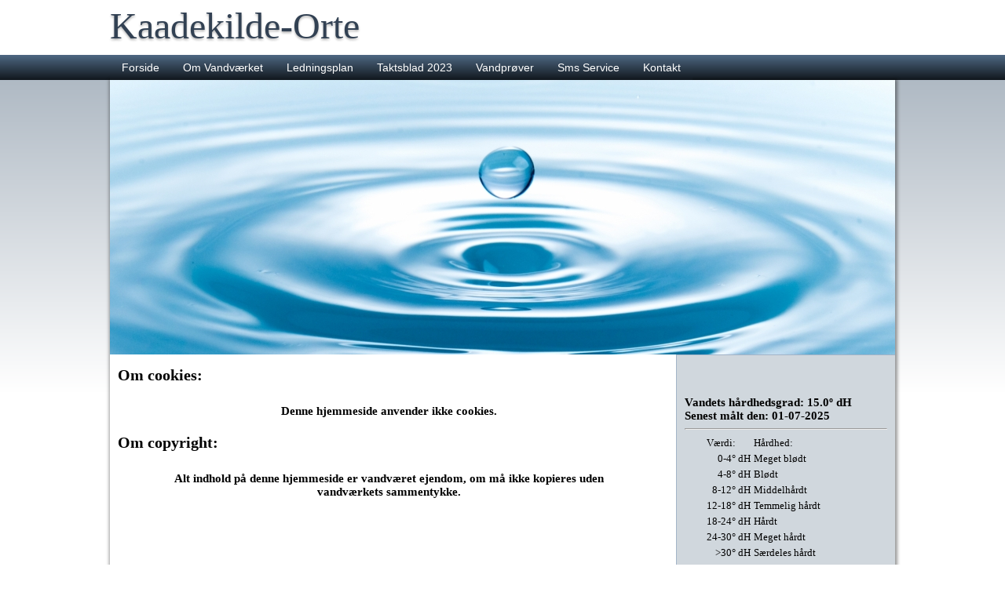

--- FILE ---
content_type: text/html; charset=iso-8859-1
request_url: https://ortevand.dk/Vandpr%C3%B8ver?Side=om_cookies
body_size: 2660
content:

<!DOCTYPE html>
<html dir="ltr" lang="da-DK">
<head>
    <title>Kaadekilde-Orte</title>
	<meta charset="ISO-8859-1">
	<meta name="Title" content="Kaadekilde-Orte" />
	<meta name="Description" content="Hjemmeside for Kådekilde-Orte Vandværk" />
	<meta name="Abstract" content="" />
	<meta name="Keywords" content="Kådekilde-Orte Vandværk, Vandværker i Assens
Ladegård mark 48
Orte vandværk
Kådekilde vandværk" />
	<meta name="revisit-after" content="3 days" />
	<meta name="copyright" content="MHV Development" />
	<meta name="rating" content="General" />
	<meta name="robots" content="index,follow,all" />
	<meta name="author" content="Aqualog ApS" />
	<meta name="google-site-verification" content="MslXaOSYmEDkWNmVPjN7nIWi12_yU1YJxyrSsEtlT-I" />

	<meta content="width=device-width, initial-scale=1.0, user-scalable=1, minimum-scale=1.0, maximum-scale=1.0" name="viewport" />
	<script src="https://ajax.googleapis.com/ajax/libs/jquery/3.1.1/jquery.min.js"></script>
    <script type="text/javascript" src="./layout/nr_3/js/responsive.js?v=6772"></script>


	<link href="./layout/nr_3//css/style_div.css?v=3291" rel="stylesheet" />
	<link href="./layout/nr_3//css/style_font.css?v=5578" rel="stylesheet" />
	<link href="./layout/nr_3//css/style_menu.css?v=8795" rel="stylesheet" />
	<link href="./layout/nr_3//css/style_input.css?v=8930" rel="stylesheet" />
</head>
<style>
div.aq_main {
	background-color: #ffffff;
}
div.aq_block {
	background-color: #D0D7DD;
}

</style>
<body>
	<div class="aq_top">
		<div class="aq_titel"  id="aq_titel">
			<div id="div_H1_Titel" style="width: max-content;"><h1 id="H1_Titel" class="aq_titel">Kaadekilde-Orte</h1></div>
		</div>
	</div>
	<div class="aq_menu_linje">
		<div id="aq_smart_menu" class="aq_smart_menu"><img onclick="changeMenu(13);" src="./layout/nr_3/images/smartmenu.png" style="height: 32px; cursor: pointer;"></div>
		<div class="aq_menu" id="aq_menu"><ul id="aq_ul_menu" class="aq_menu">
		<li>
		<a  href="/Forside">Forside</a>
				</li>
		<li>
		<a  href="/Om-Vandværket">Om Vandværket</a>
            <ul> 
		<li><a  href="./Om-Vandværket!Bestyrelsen">Bestyrelsen</a></li>
		<li><a  href="./Om-Vandværket!Regulativer">Regulativer</a></li>
		<li><a  href="./Om-Vandværket!Kildepladser">Kildepladser</a></li>
		<li><a  href="./Om-Vandværket!Vedtægter">Vedtægter</a></li>
</ul>				</li>
		<li>
		<a target="_blank"  href="https://m.kortviser.dk/?forcelogout=true&username=K_OrteForbruger">Ledningsplan</a>



				</li>
		<li>

		<a  href="Show_pdf?PDF_Side=/dokumenter/dok_218_3908.">Taktsblad 2023</a>



				</li>
		<li>
		<a  href="/Vandprøver">Vandprøver</a>
				</li>
		<li>
		<a  href="/Sms-Service">Sms Service</a>
				</li>
		<li>
		<a  href="/Kontakt">Kontakt</a>
            <ul> 
		<li><a  href="./Kontakt!Tilmeld-BetalingsService">Tilmeld BetalingsService</a></li>
		<li><a  href="./Kontakt!Flyttemeddelelser">Flyttemeddelelser</a></li>
</ul>				</li>
	
		</ul>
</div>
	</div>
	<div class="aq_boby">
	
		
		<div class="aq_main" id="aq_main">
<script src="./layout/nr_3/js/jssor.slider-22.1.9.mini.js" type="text/javascript"></script>
<script type="text/javascript">

	var topslidHeight = 350;

	jQuery(document).ready(function ($) {
		var jssor_1_SlideshowTransitions = [
			{$Duration:1200,$Opacity:2}
			];

		var options = {
			$AutoPlay: true,
			$PauseOnHover: 0,
			$SlideshowOptions: {
				$Class: $JssorSlideshowRunner$,
				$Transitions: jssor_1_SlideshowTransitions,
				$TransitionsOrder: 1
				},
			};

		var jssor_1_slider = new $JssorSlider$('slider1_container', options);

		function ScaleSlider() {
			var refSize = jssor_1_slider.$Elmt.parentNode.clientWidth;
			if (refSize) {
				refSize = Math.min(refSize, 1000);
				jssor_1_slider.$ScaleWidth(refSize);
				}
			else {
				window.setTimeout(ScaleSlider, 1);
				}
			}
	
		ScaleSlider();
	$(window).bind("load", ScaleSlider);
	$(window).bind("resize", ScaleSlider);
	$(window).bind("orientationchange", ScaleSlider);
	
		}
	);
</script>

<script>
	var Top_Images_Height = 350;
	function resize_pageslider() {
		if(minWidth >= 1000) {
			document.getElementById("aq_topslide_frame").style.width = 1000 + "px";
			document.getElementById("slider1_container").style.width = 1000 + "px";
			document.getElementById("aq_slide_uload").style.width = 1000 + "px";
			document.getElementById("aq_slides").style.width = 1000 + "px";
			
			Top_Images_Height = 350;

			document.getElementById("aq_topslide_frame").style.height = Top_Images_Height + "px";
			document.getElementById("slider1_container").style.height = Top_Images_Height + "px";
			document.getElementById("aq_slide_uload").style.height = Top_Images_Height + "px";
			document.getElementById("aq_slides").style.height = Top_Images_Height + "px";

		} else {
			document.getElementById("aq_topslide_frame").style.width = minWidth + "px";
			document.getElementById("slider1_container").style.width = minWidth + "px";
			document.getElementById("aq_slide_uload").style.width = minWidth + "px";
			document.getElementById("aq_slides").style.width = minWidth + "px";

			Top_Images_Height = (minWidth/1000) * 350;

			document.getElementById("aq_topslide_frame").style.height = Top_Images_Height + "px";
			document.getElementById("slider1_container").style.height = Top_Images_Height + "px";
			document.getElementById("aq_slide_uload").style.height = Top_Images_Height + "px";
			document.getElementById("aq_slides").style.height = Top_Images_Height + "px";
		}
	}
</script>
<div id="aq_topslide_frame" class="aq_topslide" style="position:relative; max-height: 350px; overflow: hidden; max-width: 1000; margin: auto;">
	<div id="slider1_container" style="position: relative; top: 0px; left: 0px; width: 1000px; height: 350px;overflow:hidden;visibility:hidden;">
		<div id="aq_slide_uload" u="loading" style="position: absolute; top: 0px; left: 0px;">
			<div><img style="width: 100%; height: 100%" data-u="image" src="/top_photos/photo_406_6205.jpg" /></div>
		</div>
		<div id="aq_slides" u="slides" style="cursor: pointer; position: absolute; overflow: hidden; left: 0px; top: 0px; width: 1000px; height: 350px;">
			
			<div><img style="width: 100%; height: 100%" data-u="image" src="/top_photos/photo_406_6205.jpg" /></div>
			
		</div>
	</div>
 </div>
 
 
 


			<div class="aq_content" id="aq_content">
				<div class="aq_content_inner" id="aq_content_inner">
<h1 class="indhold">Om cookies:</h1>
<p>&nbsp;</p>
<center>
<h3 class="indhold" style="padding-left: 30px; padding-right: 0px;">Denne hjemmeside anvender ikke cookies.</h3>
</center>
<br>
<h1 class="indhold">Om copyright:</h1>
<p>&nbsp;</p>
<center>
<h3 class="indhold" style="padding-left: 30px; padding-right: 0px;">Alt indhold på denne hjemmeside er vandværet ejendom, om må ikke kopieres uden vandværkets sammentykke.</h3>
</center><br>


				</div>	
			</div>
			<div class="aq_block" id="aq_block">
				<div class="aq_block_inner">
					<div>
<p>&nbsp;</p>
<p style="text-align: center;">&nbsp;</p></div>
<div>
<h3 style="display: inline;">Vandets hårdhedsgrad: 15.0&ordm; dH</h3><br><h3 style="display: inline;">Senest målt den: 01-07-2025</h3><hr>
<table style="padding-left: 25px;">
	<tr>
		<td><p style="padding: 0px;">Værdi:</p></td>
		<td><p style="padding: 0px;">Hårdhed:</p></td>
	</tr>
	<tr>
		<td style="text-align: right;"><p style="padding: 0px;">0-4° dH </p></td>
		<td><p style="padding: 0px;">Meget blødt</p></td>
	</tr>
	<tr>
		<td style="text-align: right;"><p style="padding: 0px;">4-8° dH </p></td>
		<td><p style="padding: 0px;">Blødt</p></td>
	</tr>
	<tr>
		<td style="text-align: right;"><p style="padding: 0px;">8-12° dH </p></td>
		<td><p style="padding: 0px;">Middelhårdt</p></td>
	</tr>
	<tr>
		<td style="text-align: right;"><p style="padding: 0px;">12-18° dH </p></td>
		<td><p style="padding: 0px;">Temmelig hårdt</p></td>
	</tr>
	<tr>
		<td style="text-align: right;"><p style="padding: 0px;">18-24° dH </p></td>
		<td><p style="padding: 0px;">Hårdt</p></td>
	</tr>
	<tr>
		<td style="text-align: right;"><p style="padding: 0px;">24-30° dH </p></td>
		<td><p style="padding: 0px;">Meget hårdt</p></td>
	</tr>
	<tr>
		<td style="text-align: right;"><p style="padding: 0px;">>30° dH </p></td>
		<td><p style="padding: 0px;">Særdeles hårdt</p></td>
	</tr>
</table>
<hr>

</div>
				</div>
			</div>
			<div style="clear: both;"></div>
			<div id="aq_footer" class="aq_footer">
				<div id="aq_footer" class="aq_footer_inner">
					<div class="aq_footer_content">Copyright &copy; 2026 - All Rights Reserved.</div>
					<div class="aq_footer_content"><a href="https://www.aqualog.dk/" target="_blank">Design og Drift Aqualog ApS.</a></div>
					<div class="aq_footer_content"><a href="?Side=om_cookies">Læs om cookies.</a></div>
					<div style="clear: both;"></div>
				</div>
			</div>
		</div>
	</div>
<br>
</body>




<script>
resize_page();
</script>
</html>


--- FILE ---
content_type: text/css
request_url: https://ortevand.dk/layout/nr_3//css/style_input.css?v=8930
body_size: 78
content:
input {
	padding: 5px;
	margin: 0px;
}

textarea {
	padding: 5px;
	margin: 0px;
}

select {
	padding: 5px;
	margin: 0px;
}


--- FILE ---
content_type: text/javascript
request_url: https://ortevand.dk/layout/nr_3/js/jssor.slider-22.1.9.mini.js
body_size: 19058
content:
(function(i,g,c,h,e,k,f){/*! Jssor */
new(function(){});var d=i.$Jease$={$Swing:function(a){return-c.cos(a*c.PI)/2+.5},$Linear:function(a){return a},$InQuad:function(a){return a*a},$OutQuad:function(a){return-a*(a-2)},$InOutQuad:function(a){return(a*=2)<1?1/2*a*a:-1/2*(--a*(a-2)-1)},$InCubic:function(a){return a*a*a},$OutCubic:function(a){return(a-=1)*a*a+1},$InOutCubic:function(a){return(a*=2)<1?1/2*a*a*a:1/2*((a-=2)*a*a+2)},$InQuart:function(a){return a*a*a*a},$OutQuart:function(a){return-((a-=1)*a*a*a-1)},$InOutQuart:function(a){return(a*=2)<1?1/2*a*a*a*a:-1/2*((a-=2)*a*a*a-2)},$InQuint:function(a){return a*a*a*a*a},$OutQuint:function(a){return(a-=1)*a*a*a*a+1},$InOutQuint:function(a){return(a*=2)<1?1/2*a*a*a*a*a:1/2*((a-=2)*a*a*a*a+2)},$InSine:function(a){return 1-c.cos(c.PI/2*a)},$OutSine:function(a){return c.sin(c.PI/2*a)},$InOutSine:function(a){return-1/2*(c.cos(c.PI*a)-1)},$InExpo:function(a){return a==0?0:c.pow(2,10*(a-1))},$OutExpo:function(a){return a==1?1:-c.pow(2,-10*a)+1},$InOutExpo:function(a){return a==0||a==1?a:(a*=2)<1?1/2*c.pow(2,10*(a-1)):1/2*(-c.pow(2,-10*--a)+2)},$InCirc:function(a){return-(c.sqrt(1-a*a)-1)},$OutCirc:function(a){return c.sqrt(1-(a-=1)*a)},$InOutCirc:function(a){return(a*=2)<1?-1/2*(c.sqrt(1-a*a)-1):1/2*(c.sqrt(1-(a-=2)*a)+1)},$InElastic:function(a){if(!a||a==1)return a;var b=.3,d=.075;return-(c.pow(2,10*(a-=1))*c.sin((a-d)*2*c.PI/b))},$OutElastic:function(a){if(!a||a==1)return a;var b=.3,d=.075;return c.pow(2,-10*a)*c.sin((a-d)*2*c.PI/b)+1},$InOutElastic:function(a){if(!a||a==1)return a;var b=.45,d=.1125;return(a*=2)<1?-.5*c.pow(2,10*(a-=1))*c.sin((a-d)*2*c.PI/b):c.pow(2,-10*(a-=1))*c.sin((a-d)*2*c.PI/b)*.5+1},$InBack:function(a){var b=1.70158;return a*a*((b+1)*a-b)},$OutBack:function(a){var b=1.70158;return(a-=1)*a*((b+1)*a+b)+1},$InOutBack:function(a){var b=1.70158;return(a*=2)<1?1/2*a*a*(((b*=1.525)+1)*a-b):1/2*((a-=2)*a*(((b*=1.525)+1)*a+b)+2)},$InBounce:function(a){return 1-d.$OutBounce(1-a)},$OutBounce:function(a){return a<1/2.75?7.5625*a*a:a<2/2.75?7.5625*(a-=1.5/2.75)*a+.75:a<2.5/2.75?7.5625*(a-=2.25/2.75)*a+.9375:7.5625*(a-=2.625/2.75)*a+.984375},$InOutBounce:function(a){return a<1/2?d.$InBounce(a*2)*.5:d.$OutBounce(a*2-1)*.5+.5},$GoBack:function(a){return 1-c.abs(2-1)},$InWave:function(a){return 1-c.cos(a*c.PI*2)},$OutWave:function(a){return c.sin(a*c.PI*2)},$OutJump:function(a){return 1-((a*=2)<1?(a=1-a)*a*a:(a-=1)*a*a)},$InJump:function(a){return(a*=2)<1?a*a*a:(a=2-a)*a*a},$Instant:c.ceil};i.$JssorEasing$={$EaseSwing:d.$Swing,$EaseLinear:d.$Linear,$EaseInQuad:d.$InQuad,$EaseOutQuad:d.$OutQuad,$EaseInOutQuad:d.$InOutQuad,$EaseInCubic:d.$InCubic,$EaseOutCubic:d.$OutCubic,$EaseInOutCubic:d.$InOutCubic,$EaseInQuart:d.$InQuart,$EaseOutQuart:d.$OutQuart,$EaseInOutQuart:d.$InOutQuart,$EaseInQuint:d.$InQuint,$EaseOutQuint:d.$OutQuint,$EaseInOutQuint:d.$InOutQuint,$EaseInSine:d.$InSine,$EaseOutSine:d.$OutSine,$EaseInOutSine:d.$InOutSine,$EaseInExpo:d.$InExpo,$EaseOutExpo:d.$OutExpo,$EaseInOutExpo:d.$InOutExpo,$EaseInCirc:d.$InCirc,$EaseOutCirc:d.$OutCirc,$EaseInOutCirc:d.$InOutCirc,$EaseInElastic:d.$InElastic,$EaseOutElastic:d.$OutElastic,$EaseInOutElastic:d.$InOutElastic,$EaseInBack:d.$InBack,$EaseOutBack:d.$OutBack,$EaseInOutBack:d.$InOutBack,$EaseInBounce:d.$InBounce,$EaseOutBounce:d.$OutBounce,$EaseInOutBounce:d.$InOutBounce,$EaseGoBack:d.$GoBack,$EaseInWave:d.$InWave,$EaseOutWave:d.$OutWave,$EaseOutJump:d.$OutJump,$EaseInJump:d.$InJump};var b=new function(){var j=this,yb=/\S+/g,K=1,ib=2,lb=3,kb=4,ob=5,L,s=0,l=0,t=0,A=0,B=0,E=navigator,tb=E.appName,o=E.userAgent,q=parseFloat;function Gb(){if(!L){L={gf:"ontouchstart"in i||"createTouch"in g};var a;if(E.pointerEnabled||(a=E.msPointerEnabled))L.Vd=a?"msTouchAction":"touchAction"}return L}function v(h){if(!s){s=-1;if(tb=="Microsoft Internet Explorer"&&!!i.attachEvent&&!!i.ActiveXObject){var e=o.indexOf("MSIE");s=K;t=q(o.substring(e+5,o.indexOf(";",e)));/*@cc_on A=@_jscript_version@*/;l=g.documentMode||t}else if(tb=="Netscape"&&!!i.addEventListener){var d=o.indexOf("Firefox"),b=o.indexOf("Safari"),f=o.indexOf("Chrome"),c=o.indexOf("AppleWebKit");if(d>=0){s=ib;l=q(o.substring(d+8))}else if(b>=0){var j=o.substring(0,b).lastIndexOf("/");s=f>=0?kb:lb;l=q(o.substring(j+1,b))}else{var a=/Trident\/.*rv:([0-9]{1,}[\.0-9]{0,})/i.exec(o);if(a){s=K;l=t=q(a[1])}}if(c>=0)B=q(o.substring(c+12))}else{var a=/(opera)(?:.*version|)[ \/]([\w.]+)/i.exec(o);if(a){s=ob;l=q(a[2])}}}return h==s}function r(){return v(K)}function hb(){return r()&&(l<6||g.compatMode=="BackCompat")}function jb(){return v(lb)}function nb(){return v(ob)}function db(){return jb()&&B>534&&B<535}function H(){v();return B>537||l>42||s==K&&l>=11}function fb(){return r()&&l<9}function eb(a){var b,c;return function(g){if(!b){b=e;var d=a.substr(0,1).toUpperCase()+a.substr(1);n([a].concat(["WebKit","ms","Moz","O","webkit"]),function(h,e){var b=a;if(e)b=h+d;if(g.style[b]!=f)return c=b})}return c}}function cb(b){var a;return function(c){a=a||eb(b)(c)||b;return a}}var M=cb("transform");function sb(a){return{}.toString.call(a)}var pb={};n(["Boolean","Number","String","Function","Array","Date","RegExp","Object"],function(a){pb["[object "+a+"]"]=a.toLowerCase()});function n(b,d){var a,c;if(sb(b)=="[object Array]"){for(a=0;a<b.length;a++)if(c=d(b[a],a,b))return c}else for(a in b)if(c=d(b[a],a,b))return c}function G(a){return a==h?String(a):pb[sb(a)]||"object"}function qb(a){for(var b in a)return e}function C(a){try{return G(a)=="object"&&!a.nodeType&&a!=a.window&&(!a.constructor||{}.hasOwnProperty.call(a.constructor.prototype,"isPrototypeOf"))}catch(b){}}function p(a,b){return{x:a,y:b}}function wb(b,a){setTimeout(b,a||0)}function D(b,d,c){var a=!b||b=="inherit"?"":b;n(d,function(c){var b=c.exec(a);if(b){var d=a.substr(0,b.index),e=a.substr(b.index+b[0].length+1,a.length-1);a=d+e}});a=c+(!a.indexOf(" ")?"":" ")+a;return a}function R(b,a){if(l<9)b.style.filter=a}j.af=Gb;j.me=r;j.cf=jb;j.Kd=nb;j.pf=H;j.Yb=fb;eb("transform");j.Ud=function(){return l};j.rf=function(){v();return B};j.$Delay=wb;function Y(a){a.constructor===Y.caller&&a.ue&&a.ue.apply(a,Y.caller.arguments)}j.ue=Y;j.ob=function(a){if(j.lf(a))a=g.getElementById(a);return a};function u(a){return a||i.event}j.qe=u;j.wc=function(b){b=u(b);var a=b.target||b.srcElement||g;if(a.nodeType==3)a=j.re(a);return a};j.we=function(a){a=u(a);return{x:a.pageX||a.clientX||0,y:a.pageY||a.clientY||0}};function w(c,d,a){if(a!==f)c.style[d]=a==f?"":a;else{var b=c.currentStyle||c.style;a=b[d];if(a==""&&i.getComputedStyle){b=c.ownerDocument.defaultView.getComputedStyle(c,h);b&&(a=b.getPropertyValue(d)||b[d])}return a}}function ab(b,c,a,d){if(a!==f){if(a==h)a="";else d&&(a+="px");w(b,c,a)}else return q(w(b,c))}function m(c,a){var d=a?ab:w,b;if(a&4)b=cb(c);return function(e,f){return d(e,b?b(e):c,f,a&2)}}function Bb(b){if(r()&&t<9){var a=/opacity=([^)]*)/.exec(b.style.filter||"");return a?q(a[1])/100:1}else return q(b.style.opacity||"1")}function Db(b,a,f){if(r()&&t<9){var h=b.style.filter||"",i=new RegExp(/[\s]*alpha\([^\)]*\)/g),e=c.round(100*a),d="";if(e<100||f)d="alpha(opacity="+e+") ";var g=D(h,[i],d);R(b,g)}else b.style.opacity=a==1?"":c.round(a*100)/100}var N={$Rotate:["rotate"],$RotateX:["rotateX"],$RotateY:["rotateY"],$SkewX:["skewX"],$SkewY:["skewY"]};if(!H())N=F(N,{$ScaleX:["scaleX",2],$ScaleY:["scaleY",2],$TranslateZ:["translateZ",1]});function O(d,a){var c="";if(a){if(r()&&l&&l<10){delete a.$RotateX;delete a.$RotateY;delete a.$TranslateZ}b.a(a,function(d,b){var a=N[b];if(a){var e=a[1]||0;if(P[b]!=d)c+=" "+a[0]+"("+d+(["deg","px",""])[e]+")"}});if(H()){if(a.$TranslateX||a.$TranslateY||a.$TranslateZ!=f)c+=" translate3d("+(a.$TranslateX||0)+"px,"+(a.$TranslateY||0)+"px,"+(a.$TranslateZ||0)+"px)";if(a.$ScaleX==f)a.$ScaleX=1;if(a.$ScaleY==f)a.$ScaleY=1;if(a.$ScaleX!=1||a.$ScaleY!=1)c+=" scale3d("+a.$ScaleX+", "+a.$ScaleY+", 1)"}}d.style[M(d)]=c}j.ge=m("transformOrigin",4);j.kf=m("backfaceVisibility",4);j.nf=m("transformStyle",4);j.mf=m("perspective",6);j.Zf=m("perspectiveOrigin",4);j.eg=function(a,b){if(r()&&t<9||t<10&&hb())a.style.zoom=b==1?"":b;else{var c=M(a),f="scale("+b+")",e=a.style[c],g=new RegExp(/[\s]*scale\(.*?\)/g),d=D(e,[g],f);a.style[c]=d}};j.Ub=function(b,a){return function(c){c=u(c);var e=c.type,d=c.relatedTarget||(e=="mouseout"?c.toElement:c.fromElement);(!d||d!==a&&!j.dg(a,d))&&b(c)}};j.f=function(a,c,d,b){a=j.ob(a);if(a.addEventListener){c=="mousewheel"&&a.addEventListener("DOMMouseScroll",d,b);a.addEventListener(c,d,b)}else if(a.attachEvent){a.attachEvent("on"+c,d);b&&a.setCapture&&a.setCapture()}};j.Q=function(a,c,d,b){a=j.ob(a);if(a.removeEventListener){c=="mousewheel"&&a.removeEventListener("DOMMouseScroll",d,b);a.removeEventListener(c,d,b)}else if(a.detachEvent){a.detachEvent("on"+c,d);b&&a.releaseCapture&&a.releaseCapture()}};j.Zb=function(a){a=u(a);a.preventDefault&&a.preventDefault();a.cancel=e;a.returnValue=k};j.fg=function(a){a=u(a);a.stopPropagation&&a.stopPropagation();a.cancelBubble=e};j.G=function(d,c){var a=[].slice.call(arguments,2),b=function(){var b=a.concat([].slice.call(arguments,0));return c.apply(d,b)};return b};j.ag=function(a,b){if(b==f)return a.textContent||a.innerText;var c=g.createTextNode(b);j.xc(a);a.appendChild(c)};j.Ab=function(d,c){for(var b=[],a=d.firstChild;a;a=a.nextSibling)(c||a.nodeType==1)&&b.push(a);return b};function rb(a,c,e,b){b=b||"u";for(a=a?a.firstChild:h;a;a=a.nextSibling)if(a.nodeType==1){if(V(a,b)==c)return a;if(!e){var d=rb(a,c,e,b);if(d)return d}}}j.u=rb;function T(a,d,f,b){b=b||"u";var c=[];for(a=a?a.firstChild:h;a;a=a.nextSibling)if(a.nodeType==1){V(a,b)==d&&c.push(a);if(!f){var e=T(a,d,f,b);if(e.length)c=c.concat(e)}}return c}function mb(a,c,d){for(a=a?a.firstChild:h;a;a=a.nextSibling)if(a.nodeType==1){if(a.tagName==c)return a;if(!d){var b=mb(a,c,d);if(b)return b}}}j.jg=mb;function gb(a,c,e){var b=[];for(a=a?a.firstChild:h;a;a=a.nextSibling)if(a.nodeType==1){(!c||a.tagName==c)&&b.push(a);if(!e){var d=gb(a,c,e);if(d.length)b=b.concat(d)}}return b}j.ig=gb;j.Yf=function(b,a){return b.getElementsByTagName(a)};function F(){var e=arguments,d,c,b,a,h=1&e[0],g=1+h;d=e[g-1]||{};for(;g<e.length;g++)if(c=e[g])for(b in c){a=c[b];if(a!==f){a=c[b];var i=d[b];d[b]=h&&(C(i)||C(a))?F(h,{},i,a):a}}return d}j.p=F;function Z(f,g){var d={},c,a,b;for(c in f){a=f[c];b=g[c];if(a!==b){var e;if(C(a)&&C(b)){a=Z(a,b);e=!qb(a)}!e&&(d[c]=a)}}return d}j.wd=function(a){return G(a)=="function"};j.lf=function(a){return G(a)=="string"};j.Wb=function(a){return!isNaN(q(a))&&isFinite(a)};j.a=n;j.hd=C;function S(a){return g.createElement(a)}j.tb=function(){return S("DIV")};j.Qf=function(){return S("SPAN")};j.Cd=function(){};function W(b,c,a){if(a==f)return b.getAttribute(c);b.setAttribute(c,a)}function V(a,b){return W(a,b)||W(a,"data-"+b)}j.v=W;j.k=V;function y(b,a){if(a==f)return b.className;b.className=a}j.Tc=y;function vb(b){var a={};n(b,function(b){if(b!=f)a[b]=b});return a}function xb(b,a){return b.match(a||yb)}function Q(b,a){return vb(xb(b||"",a))}j.Pf=xb;function bb(b,c){var a="";n(c,function(c){a&&(a+=b);a+=c});return a}function J(a,c,b){y(a,bb(" ",F(Z(Q(y(a)),Q(c)),Q(b))))}j.re=function(a){return a.parentNode};j.V=function(a){j.hb(a,"none")};j.A=function(a,b){j.hb(a,b?"none":"")};j.Rf=function(b,a){b.removeAttribute(a)};j.Xf=function(){return r()&&l<10};j.Vf=function(d,a){if(a)d.style.clip="rect("+c.round(a.$Top||a.K||0)+"px "+c.round(a.$Right)+"px "+c.round(a.$Bottom)+"px "+c.round(a.$Left||a.L||0)+"px)";else if(a!==f){var h=d.style.cssText,g=[new RegExp(/[\s]*clip: rect\(.*?\)[;]?/i),new RegExp(/[\s]*cliptop: .*?[;]?/i),new RegExp(/[\s]*clipright: .*?[;]?/i),new RegExp(/[\s]*clipbottom: .*?[;]?/i),new RegExp(/[\s]*clipleft: .*?[;]?/i)],e=D(h,g,"");b.ac(d,e)}};j.W=function(){return+new Date};j.J=function(b,a){b.appendChild(a)};j.fc=function(b,a,c){(c||a.parentNode).insertBefore(b,a)};j.Cb=function(b,a){a=a||b.parentNode;a&&a.removeChild(b)};j.Jf=function(a,b){n(a,function(a){j.Cb(a,b)})};j.xc=function(a){j.Jf(j.Ab(a,e),a)};j.Kf=function(a,b){var c=j.re(a);b&1&&j.B(a,(j.m(c)-j.m(a))/2);b&2&&j.C(a,(j.n(c)-j.n(a))/2)};j.Qb=function(b,a){return parseInt(b,a||10)};j.De=q;j.dg=function(b,a){var c=g.body;while(a&&b!==a&&c!==a)try{a=a.parentNode}catch(d){return k}return b===a};function X(d,c,b){var a=d.cloneNode(!c);!b&&j.Rf(a,"id");return a}j.jb=X;j.xb=function(d,f){var a=new Image;function b(e,d){j.Q(a,"load",b);j.Q(a,"abort",c);j.Q(a,"error",c);f&&f(a,d)}function c(a){b(a,e)}if(nb()&&l<11.6||!d)b(!d);else{j.f(a,"load",b);j.f(a,"abort",c);j.f(a,"error",c);a.src=d}};j.Te=function(d,a,e){var c=d.length+1;function b(b){c--;if(a&&b&&b.src==a.src)a=b;!c&&e&&e(a)}n(d,function(a){j.xb(a.src,b)});b()};j.md=function(a,g,i,h){if(h)a=X(a);var c=T(a,g);if(!c.length)c=b.Yf(a,g);for(var f=c.length-1;f>-1;f--){var d=c[f],e=X(i);y(e,y(d));b.ac(e,d.style.cssText);b.fc(e,d);b.Cb(d)}return a};function Eb(a){var l=this,p="",r=["av","pv","ds","dn"],e=[],q,k=0,h=0,d=0;function i(){J(a,q,e[d||k||h&2||h]);b.fb(a,"pointer-events",d?"none":"")}function c(){k=0;i();j.Q(g,"mouseup",c);j.Q(g,"touchend",c);j.Q(g,"touchcancel",c)}function o(a){if(d)j.Zb(a);else{k=4;i();j.f(g,"mouseup",c);j.f(g,"touchend",c);j.f(g,"touchcancel",c)}}l.qd=function(a){if(a===f)return h;h=a&2||a&1;i()};l.$Enable=function(a){if(a===f)return!d;d=a?0:3;i()};l.$Elmt=a=j.ob(a);var m=b.Pf(y(a));if(m)p=m.shift();n(r,function(a){e.push(p+a)});q=bb(" ",e);e.unshift("");j.f(a,"mousedown",o);j.f(a,"touchstart",o)}j.bc=function(a){return new Eb(a)};j.fb=w;j.lb=m("overflow");j.C=m("top",2);j.B=m("left",2);j.m=m("width",2);j.n=m("height",2);j.tc=m("marginLeft",2);j.rc=m("marginTop",2);j.z=m("position");j.hb=m("display");j.F=m("zIndex",1);j.Lb=function(b,a,c){if(a!=f)Db(b,a,c);else return Bb(b)};j.ac=function(a,b){if(b!=f)a.style.cssText=b;else return a.style.cssText};j.Le=function(b,a){if(a===f){a=w(b,"backgroundImage")||"";var c=/\burl\s*\(\s*["']?([^"'\r\n,]+)["']?\s*\)/gi.exec(a)||[];return c[1]}w(b,"backgroundImage",a?"url('"+a+"')":"")};var U={$Opacity:j.Lb,$Top:j.C,$Left:j.B,R:j.m,S:j.n,wb:j.z,Mh:j.hb,$ZIndex:j.F};function x(g,l){var e=fb(),b=H(),d=db(),i=M(g);function k(b,d,a){var e=b.vb(p(-d/2,-a/2)),f=b.vb(p(d/2,-a/2)),g=b.vb(p(d/2,a/2)),h=b.vb(p(-d/2,a/2));b.vb(p(300,300));return p(c.min(e.x,f.x,g.x,h.x)+d/2,c.min(e.y,f.y,g.y,h.y)+a/2)}function a(d,a){a=a||{};var n=a.$TranslateZ||0,p=(a.$RotateX||0)%360,q=(a.$RotateY||0)%360,u=(a.$Rotate||0)%360,l=a.$ScaleX,m=a.$ScaleY,g=a.Kh;if(l==f)l=1;if(m==f)m=1;if(g==f)g=1;if(e){n=0;p=0;q=0;g=0}var c=new Ab(a.$TranslateX,a.$TranslateY,n);c.$RotateX(p);c.$RotateY(q);c.Ne(u);c.Ve(a.$SkewX,a.$SkewY);c.$Scale(l,m,g);if(b){c.$Move(a.L,a.K);d.style[i]=c.Pe()}else if(!A||A<9){var o="",h={x:0,y:0};if(a.$OriginalWidth)h=k(c,a.$OriginalWidth,a.$OriginalHeight);j.rc(d,h.y);j.tc(d,h.x);o=c.ze();var s=d.style.filter,t=new RegExp(/[\s]*progid:DXImageTransform\.Microsoft\.Matrix\([^\)]*\)/g),r=D(s,[t],o);R(d,r)}}x=function(e,c){c=c||{};var i=c.L,k=c.K,g;n(U,function(a,b){g=c[b];g!==f&&a(e,g)});j.Vf(e,c.$Clip);if(!b){i!=f&&j.B(e,(c.he||0)+i);k!=f&&j.C(e,(c.ve||0)+k)}if(c.Ke)if(d)wb(j.G(h,O,e,c));else a(e,c)};j.rb=O;if(d)j.rb=x;if(e)j.rb=a;else if(!b)a=O;j.M=x;x(g,l)}j.rb=x;j.M=x;function Ab(j,k,o){var d=this,b=[1,0,0,0,0,1,0,0,0,0,1,0,j||0,k||0,o||0,1],i=c.sin,g=c.cos,l=c.tan;function f(a){return a*c.PI/180}function n(a,b){return{x:a,y:b}}function m(b,c,f,g,i,l,n,o,q,t,u,w,y,A,C,F,a,d,e,h,j,k,m,p,r,s,v,x,z,B,D,E){return[b*a+c*j+f*r+g*z,b*d+c*k+f*s+g*B,b*e+c*m+f*v+g*D,b*h+c*p+f*x+g*E,i*a+l*j+n*r+o*z,i*d+l*k+n*s+o*B,i*e+l*m+n*v+o*D,i*h+l*p+n*x+o*E,q*a+t*j+u*r+w*z,q*d+t*k+u*s+w*B,q*e+t*m+u*v+w*D,q*h+t*p+u*x+w*E,y*a+A*j+C*r+F*z,y*d+A*k+C*s+F*B,y*e+A*m+C*v+F*D,y*h+A*p+C*x+F*E]}function e(c,a){return m.apply(h,(a||b).concat(c))}d.$Scale=function(a,c,d){if(a!=1||c!=1||d!=1)b=e([a,0,0,0,0,c,0,0,0,0,d,0,0,0,0,1])};d.$Move=function(a,c,d){b[12]+=a||0;b[13]+=c||0;b[14]+=d||0};d.$RotateX=function(c){if(c){a=f(c);var d=g(a),h=i(a);b=e([1,0,0,0,0,d,h,0,0,-h,d,0,0,0,0,1])}};d.$RotateY=function(c){if(c){a=f(c);var d=g(a),h=i(a);b=e([d,0,-h,0,0,1,0,0,h,0,d,0,0,0,0,1])}};d.Ne=function(c){if(c){a=f(c);var d=g(a),h=i(a);b=e([d,h,0,0,-h,d,0,0,0,0,1,0,0,0,0,1])}};d.Ve=function(a,c){if(a||c){j=f(a);k=f(c);b=e([1,l(k),0,0,l(j),1,0,0,0,0,1,0,0,0,0,1])}};d.vb=function(c){var a=e(b,[1,0,0,0,0,1,0,0,0,0,1,0,c.x,c.y,0,1]);return n(a[12],a[13])};d.Pe=function(){return"matrix3d("+b.join(",")+")"};d.ze=function(){return"progid:DXImageTransform.Microsoft.Matrix(M11="+b[0]+", M12="+b[4]+", M21="+b[1]+", M22="+b[5]+", SizingMethod='auto expand')"}}new(function(){var a=this;function b(d,g){for(var j=d[0].length,i=d.length,h=g[0].length,f=[],c=0;c<i;c++)for(var k=f[c]=[],b=0;b<h;b++){for(var e=0,a=0;a<j;a++)e+=d[c][a]*g[a][b];k[b]=e}return f}a.$ScaleX=function(b,c){return a.Ld(b,c,0)};a.$ScaleY=function(b,c){return a.Ld(b,0,c)};a.Ld=function(a,c,d){return b(a,[[c,0],[0,d]])};a.vb=function(d,c){var a=b(d,[[c.x],[c.y]]);return p(a[0][0],a[1][0])}});var P={he:0,ve:0,L:0,K:0,$Zoom:1,$ScaleX:1,$ScaleY:1,$Rotate:0,$RotateX:0,$RotateY:0,$TranslateX:0,$TranslateY:0,$TranslateZ:0,$SkewX:0,$SkewY:0};j.uc=function(c,d){var a=c||{};if(c)if(b.wd(c))a={db:a};else if(b.wd(c.$Clip))a.$Clip={db:c.$Clip};a.db=a.db||d;if(a.$Clip)a.$Clip.db=a.$Clip.db||d;return a};function ub(c,a){var b={};n(c,function(c,d){var e=c;if(a[d]!=f)if(j.Wb(c))e=c+a[d];else e=ub(c,a[d]);b[d]=e});return b}j.Ue=ub;j.fe=function(l,m,x,q,z,A,n){var a=m;if(l){a={};for(var i in m){var B=A[i]||1,w=z[i]||[0,1],g=(x-w[0])/w[1];g=c.min(c.max(g,0),1);g=g*B;var u=c.floor(g);if(g!=u)g-=u;var j=q.db||d.$Linear,k,C=l[i],p=m[i];if(b.Wb(p)){j=q[i]||j;var y=j(g);k=C+p*y}else{k=b.p({dc:{}},l[i]);var v=q[i]||{};b.a(p.dc||p,function(d,a){j=v[a]||v.db||j;var c=j(g),b=d*c;k.dc[a]=b;k[a]+=b})}a[i]=k}var t=b.a(m,function(b,a){return P[a]!=f});t&&b.a(P,function(c,b){if(a[b]==f&&l[b]!==f)a[b]=l[b]});if(t){if(a.$Zoom)a.$ScaleX=a.$ScaleY=a.$Zoom;a.$OriginalWidth=n.$OriginalWidth;a.$OriginalHeight=n.$OriginalHeight;a.Ke=e}}if(m.$Clip&&n.$Move){var o=a.$Clip.dc,s=(o.$Top||0)+(o.$Bottom||0),r=(o.$Left||0)+(o.$Right||0);a.$Left=(a.$Left||0)+r;a.$Top=(a.$Top||0)+s;a.$Clip.$Left-=r;a.$Clip.$Right-=r;a.$Clip.$Top-=s;a.$Clip.$Bottom-=s}if(a.$Clip&&b.Xf()&&!a.$Clip.$Top&&!a.$Clip.$Left&&!a.$Clip.K&&!a.$Clip.L&&a.$Clip.$Right==n.$OriginalWidth&&a.$Clip.$Bottom==n.$OriginalHeight)a.$Clip=h;return a}};function m(){var a=this,d=[];function h(a,b){d.push({Fc:a,Ic:b})}function g(a,c){b.a(d,function(b,e){b.Fc==a&&b.Ic===c&&d.splice(e,1)})}a.$On=a.addEventListener=h;a.$Off=a.removeEventListener=g;a.l=function(a){var c=[].slice.call(arguments,1);b.a(d,function(b){b.Fc==a&&b.Ic.apply(i,c)})}}var l=function(z,D,g,M,P,K){z=z||0;var a=this,q,o,p,v,A=0,I,J,H,B,y=0,j=0,m=0,E,l,f,d,n,C,w=[],x;function Q(a){f+=a;d+=a;l+=a;j+=a;m+=a;y+=a}function u(p){var h=p;if(n)if(!C&&(h>=d||h<f)||C&&h>=n)h=((h-f)%n+n)%n+f;if(!E||v||j!=h){var i=c.min(h,d);i=c.max(i,f);if(!E||v||i!=m){if(K){var k=(i-l)/(D||1);if(g.$Reverse)k=1-k;var o=b.fe(P,K,k,I,H,J,g);if(x)b.a(o,function(b,a){x[a]&&x[a](M,b)});else b.M(M,o)}a.Nc(m-l,i-l);var r=m,q=m=i;b.a(w,function(b,c){var a=h<=j?w[w.length-c-1]:b;a.H(m-y)});j=h;E=e;a.Tb(r,q)}}}function F(a,b,e){b&&a.$Shift(d);if(!e){f=c.min(f,a.Sb()+y);d=c.max(d,a.eb()+y)}w.push(a)}var r=i.requestAnimationFrame||i.webkitRequestAnimationFrame||i.mozRequestAnimationFrame||i.msRequestAnimationFrame;if(b.cf()&&b.Ud()<7)r=h;r=r||function(a){b.$Delay(a,g.$Interval)};function L(){if(q){var d=b.W(),e=c.min(d-A,g.le),a=j+e*p;A=d;if(a*p>=o*p)a=o;u(a);if(!v&&a*p>=o*p)N(B);else r(L)}}function t(g,h,i){if(!q){q=e;v=i;B=h;g=c.max(g,f);g=c.min(g,d);o=g;p=o<j?-1:1;a.oe();A=b.W();r(L)}}function N(b){if(q){v=q=B=k;a.ie();b&&b()}}a.$Play=function(a,b,c){t(a?j+a:d,b,c)};a.te=t;a.sb=N;a.Ge=function(a){t(a)};a.cb=function(){return j};a.Nd=function(){return o};a.zb=function(){return m};a.H=u;a.$Move=function(a){u(j+a)};a.$IsPlaying=function(){return q};a.Ie=function(a){n=a};a.$Shift=Q;a.O=function(a,b){F(a,0,b)};a.Ec=function(a){F(a,1)};a.je=function(a){d+=a};a.Sb=function(){return f};a.eb=function(){return d};a.Tb=a.oe=a.ie=a.Nc=b.Cd;a.yc=b.W();g=b.p({$Interval:16,le:50},g);n=g.Ac;C=g.Oe;x=g.Qe;f=l=z;d=z+D;J=g.$Round||{};H=g.$During||{};I=b.uc(g.$Easing)};var o=i.$JssorSlideshowFormations$=new function(){var h=this,b=0,a=1,f=2,d=3,s=1,r=2,t=4,q=8,w=256,x=512,v=1024,u=2048,j=u+s,i=u+r,o=x+s,m=x+r,n=w+t,k=w+q,l=v+t,p=v+q;function y(a){return(a&r)==r}function z(a){return(a&t)==t}function g(b,a,c){c.push(a);b[a]=b[a]||[];b[a].push(c)}h.$FormationStraight=function(f){for(var d=f.$Cols,e=f.$Rows,s=f.$Assembly,t=f.lc,r=[],a=0,b=0,p=d-1,q=e-1,h=t-1,c,b=0;b<e;b++)for(a=0;a<d;a++){switch(s){case j:c=h-(a*e+(q-b));break;case l:c=h-(b*d+(p-a));break;case o:c=h-(a*e+b);case n:c=h-(b*d+a);break;case i:c=a*e+b;break;case k:c=b*d+(p-a);break;case m:c=a*e+(q-b);break;default:c=b*d+a}g(r,c,[b,a])}return r};h.$FormationSwirl=function(q){var x=q.$Cols,y=q.$Rows,B=q.$Assembly,w=q.lc,A=[],z=[],u=0,c=0,h=0,r=x-1,s=y-1,t,p,v=0;switch(B){case j:c=r;h=0;p=[f,a,d,b];break;case l:c=0;h=s;p=[b,d,a,f];break;case o:c=r;h=s;p=[d,a,f,b];break;case n:c=r;h=s;p=[a,d,b,f];break;case i:c=0;h=0;p=[f,b,d,a];break;case k:c=r;h=0;p=[a,f,b,d];break;case m:c=0;h=s;p=[d,b,f,a];break;default:c=0;h=0;p=[b,f,a,d]}u=0;while(u<w){t=h+","+c;if(c>=0&&c<x&&h>=0&&h<y&&!z[t]){z[t]=e;g(A,u++,[h,c])}else switch(p[v++%p.length]){case b:c--;break;case f:h--;break;case a:c++;break;case d:h++}switch(p[v%p.length]){case b:c++;break;case f:h++;break;case a:c--;break;case d:h--}}return A};h.$FormationZigZag=function(p){var w=p.$Cols,x=p.$Rows,z=p.$Assembly,v=p.lc,t=[],u=0,c=0,e=0,q=w-1,r=x-1,y,h,s=0;switch(z){case j:c=q;e=0;h=[f,a,d,a];break;case l:c=0;e=r;h=[b,d,a,d];break;case o:c=q;e=r;h=[d,a,f,a];break;case n:c=q;e=r;h=[a,d,b,d];break;case i:c=0;e=0;h=[f,b,d,b];break;case k:c=q;e=0;h=[a,f,b,f];break;case m:c=0;e=r;h=[d,b,f,b];break;default:c=0;e=0;h=[b,f,a,f]}u=0;while(u<v){y=e+","+c;if(c>=0&&c<w&&e>=0&&e<x&&typeof t[y]=="undefined"){g(t,u++,[e,c]);switch(h[s%h.length]){case b:c++;break;case f:e++;break;case a:c--;break;case d:e--}}else{switch(h[s++%h.length]){case b:c--;break;case f:e--;break;case a:c++;break;case d:e++}switch(h[s++%h.length]){case b:c++;break;case f:e++;break;case a:c--;break;case d:e--}}}return t};h.$FormationStraightStairs=function(q){var u=q.$Cols,v=q.$Rows,e=q.$Assembly,t=q.lc,r=[],s=0,c=0,d=0,f=u-1,h=v-1,x=t-1;switch(e){case j:case m:case o:case i:var a=0,b=0;break;case k:case l:case n:case p:var a=f,b=0;break;default:e=p;var a=f,b=0}c=a;d=b;while(s<t){if(z(e)||y(e))g(r,x-s++,[d,c]);else g(r,s++,[d,c]);switch(e){case j:case m:c--;d++;break;case o:case i:c++;d--;break;case k:case l:c--;d--;break;case p:case n:default:c++;d++}if(c<0||d<0||c>f||d>h){switch(e){case j:case m:a++;break;case k:case l:case o:case i:b++;break;case p:case n:default:a--}if(a<0||b<0||a>f||b>h){switch(e){case j:case m:a=f;b++;break;case o:case i:b=h;a++;break;case k:case l:b=h;a--;break;case p:case n:default:a=0;b++}if(b>h)b=h;else if(b<0)b=0;else if(a>f)a=f;else if(a<0)a=0}d=b;c=a}}return r};h.$FormationSquare=function(i){var a=i.$Cols||1,b=i.$Rows||1,j=[],d,e,f,h,k;f=a<b?(b-a)/2:0;h=a>b?(a-b)/2:0;k=c.round(c.max(a/2,b/2))+1;for(d=0;d<a;d++)for(e=0;e<b;e++)g(j,k-c.min(d+1+f,e+1+h,a-d+f,b-e+h),[e,d]);return j};h.$FormationRectangle=function(f){var d=f.$Cols||1,e=f.$Rows||1,h=[],a,b,i;i=c.round(c.min(d/2,e/2))+1;for(a=0;a<d;a++)for(b=0;b<e;b++)g(h,i-c.min(a+1,b+1,d-a,e-b),[b,a]);return h};h.$FormationRandom=function(d){for(var e=[],a,b=0;b<d.$Rows;b++)for(a=0;a<d.$Cols;a++)g(e,c.ceil(1e5*c.random())%13,[b,a]);return e};h.$FormationCircle=function(d){for(var e=d.$Cols||1,f=d.$Rows||1,h=[],a,i=e/2-.5,j=f/2-.5,b=0;b<e;b++)for(a=0;a<f;a++)g(h,c.round(c.sqrt(c.pow(b-i,2)+c.pow(a-j,2))),[a,b]);return h};h.$FormationCross=function(d){for(var e=d.$Cols||1,f=d.$Rows||1,h=[],a,i=e/2-.5,j=f/2-.5,b=0;b<e;b++)for(a=0;a<f;a++)g(h,c.round(c.min(c.abs(b-i),c.abs(a-j))),[a,b]);return h};h.$FormationRectangleCross=function(f){for(var h=f.$Cols||1,i=f.$Rows||1,j=[],a,d=h/2-.5,e=i/2-.5,k=c.max(d,e)+1,b=0;b<h;b++)for(a=0;a<i;a++)g(j,c.round(k-c.max(d-c.abs(b-d),e-c.abs(a-e)))-1,[a,b]);return j}};i.$JssorSlideshowRunner$=function(n,s,q,u,z){var f=this,v,g,a,y=0,x=u.$TransitionsOrder,r,i=8;function t(a){if(a.$Top)a.K=a.$Top;if(a.$Left)a.L=a.$Left;b.a(a,function(a){b.hd(a)&&t(a)})}function j(g,f){var a={$Interval:f,$Duration:1,$Delay:0,$Cols:1,$Rows:1,$Opacity:0,$Zoom:0,$Clip:0,$Move:k,$SlideOut:k,$Reverse:k,$Formation:o.$FormationRandom,$Assembly:1032,$ChessMode:{$Column:0,$Row:0},$Easing:d.$Swing,$Round:{},nc:[],$During:{}};b.p(a,g);t(a);a.lc=a.$Cols*a.$Rows;a.$Easing=b.uc(a.$Easing,d.$Swing);a.Xe=c.ceil(a.$Duration/a.$Interval);a.We=function(c,b){c/=a.$Cols;b/=a.$Rows;var f=c+"x"+b;if(!a.nc[f]){a.nc[f]={R:c,S:b};for(var d=0;d<a.$Cols;d++)for(var e=0;e<a.$Rows;e++)a.nc[f][e+","+d]={$Top:e*b,$Right:d*c+c,$Bottom:e*b+b,$Left:d*c}}return a.nc[f]};if(a.$Brother){a.$Brother=j(a.$Brother,f);a.$SlideOut=e}return a}function p(B,i,a,w,o,m){var z=this,u,v={},j={},n=[],f,d,s,q=a.$ChessMode.$Column||0,r=a.$ChessMode.$Row||0,g=a.We(o,m),p=C(a),D=p.length-1,t=a.$Duration+a.$Delay*D,x=w+t,l=a.$SlideOut,y;x+=50;function C(a){var b=a.$Formation(a);return a.$Reverse?b.reverse():b}z.Td=x;z.hc=function(d){d-=w;var e=d<t;if(e||y){y=e;if(!l)d=t-d;var f=c.ceil(d/a.$Interval);b.a(j,function(a,e){var d=c.max(f,a.Ce);d=c.min(d,a.length-1);if(a.Qd!=d){if(!a.Qd&&!l)b.A(n[e]);else d==a.ye&&l&&b.V(n[e]);a.Qd=d;b.M(n[e],a[d])}})}};i=b.jb(i);b.rb(i,h);if(b.Yb()){var E=!i["no-image"],A=b.ig(i);b.a(A,function(a){(E||a["jssor-slider"])&&b.Lb(a,b.Lb(a),e)})}b.a(p,function(h,i){b.a(h,function(G){var K=G[0],J=G[1],t=K+","+J,n=k,p=k,x=k;if(q&&J%2){if(q&3)n=!n;if(q&12)p=!p;if(q&16)x=!x}if(r&&K%2){if(r&3)n=!n;if(r&12)p=!p;if(r&16)x=!x}a.$Top=a.$Top||a.$Clip&4;a.$Bottom=a.$Bottom||a.$Clip&8;a.$Left=a.$Left||a.$Clip&1;a.$Right=a.$Right||a.$Clip&2;var C=p?a.$Bottom:a.$Top,z=p?a.$Top:a.$Bottom,B=n?a.$Right:a.$Left,A=n?a.$Left:a.$Right;a.$Clip=C||z||B||A;s={};d={K:0,L:0,$Opacity:1,R:o,S:m};f=b.p({},d);u=b.p({},g[t]);if(a.$Opacity)d.$Opacity=2-a.$Opacity;if(a.$ZIndex){d.$ZIndex=a.$ZIndex;f.$ZIndex=0}var I=a.$Cols*a.$Rows>1||a.$Clip;if(a.$Zoom||a.$Rotate){var H=e;if(b.Yb())if(a.$Cols*a.$Rows>1)H=k;else I=k;if(H){d.$Zoom=a.$Zoom?a.$Zoom-1:1;f.$Zoom=1;if(b.Yb()||b.Kd())d.$Zoom=c.min(d.$Zoom,2);var N=a.$Rotate||0;d.$Rotate=N*360*(x?-1:1);f.$Rotate=0}}if(I){var h=u.dc={};if(a.$Clip){var w=a.$ScaleClip||1;if(C&&z){h.$Top=g.S/2*w;h.$Bottom=-h.$Top}else if(C)h.$Bottom=-g.S*w;else if(z)h.$Top=g.S*w;if(B&&A){h.$Left=g.R/2*w;h.$Right=-h.$Left}else if(B)h.$Right=-g.R*w;else if(A)h.$Left=g.R*w}s.$Clip=u;f.$Clip=g[t]}var L=n?1:-1,M=p?1:-1;if(a.x)d.L+=o*a.x*L;if(a.y)d.K+=m*a.y*M;b.a(d,function(a,c){if(b.Wb(a))if(a!=f[c])s[c]=a-f[c]});v[t]=l?f:d;var D=a.Xe,y=c.round(i*a.$Delay/a.$Interval);j[t]=new Array(y);j[t].Ce=y;j[t].ye=y+D-1;for(var F=0;F<=D;F++){var E=b.fe(f,s,F/D,a.$Easing,a.$During,a.$Round,{$Move:a.$Move,$OriginalWidth:o,$OriginalHeight:m});E.$ZIndex=E.$ZIndex||1;j[t].push(E)}})});p.reverse();b.a(p,function(a){b.a(a,function(c){var f=c[0],e=c[1],d=f+","+e,a=i;if(e||f)a=b.jb(i);b.M(a,v[d]);b.lb(a,"hidden");b.z(a,"absolute");B.Be(a);n[d]=a;b.A(a,!l)})})}function w(){var b=this,c=0;l.call(b,0,v);b.Tb=function(d,b){if(b-c>i){c=b;a&&a.hc(b);g&&g.hc(b)}};b.Kc=r}f.He=function(){var a=0,b=u.$Transitions,d=b.length;if(x)a=y++%d;else a=c.floor(c.random()*d);b[a]&&(b[a].pb=a);return b[a]};f.Ze=function(w,x,k,l,b){r=b;b=j(b,i);var h=l.ed,e=k.ed;h["no-image"]=!l.Rb;e["no-image"]=!k.Rb;var m=h,o=e,u=b,d=b.$Brother||j({},i);if(!b.$SlideOut){m=e;o=h}var t=d.$Shift||0;g=new p(n,o,d,c.max(t-d.$Interval,0),s,q);a=new p(n,m,u,c.max(d.$Interval-t,0),s,q);g.hc(0);a.hc(0);v=c.max(g.Td,a.Td);f.pb=w};f.Gb=function(){n.Gb();g=h;a=h};f.Ye=function(){var b=h;if(a)b=new w;return b};if(b.Yb()||b.Kd()||z&&b.rf()<537)i=16;m.call(f);l.call(f,-1e7,1e7)};var j=i.$JssorSlider$=function(q,hc){var o=this;function Fc(){var a=this;l.call(a,-1e8,2e8);a.Se=function(){var b=a.zb(),d=c.floor(b),f=t(d),e=b-c.floor(b);return{pb:f,Re:d,wb:e}};a.Tb=function(b,a){var d=c.floor(a);if(d!=a&&a>b)d++;Wb(d,e);o.l(j.$EVT_POSITION_CHANGE,t(a),t(b),a,b)}}function Ec(){var a=this;l.call(a,0,0,{Ac:r});b.a(C,function(b){D&1&&b.Ie(r);a.Ec(b);b.$Shift(gb/dc)})}function Dc(){var a=this,b=Vb.$Elmt;l.call(a,-1,2,{$Easing:d.$Linear,Qe:{wb:bc},Ac:r},b,{wb:1},{wb:-2});a.Mb=b}function rc(n,m){var b=this,d,f,g,i,c;l.call(b,-1e8,2e8,{le:100});b.oe=function(){P=e;R=h;o.l(j.$EVT_SWIPE_START,t(w.cb()),w.cb())};b.ie=function(){P=k;i=k;var a=w.Se();o.l(j.$EVT_SWIPE_END,t(w.cb()),w.cb());!a.wb&&Hc(a.Re,s)};b.Tb=function(j,h){var b;if(i)b=c;else{b=f;if(g){var e=h/g;b=a.$SlideEasing(e)*(f-d)+d}}w.H(b)};b.Xb=function(a,e,c,h){d=a;f=e;g=c;w.H(a);b.H(0);b.te(c,h)};b.Sf=function(a){i=e;c=a;b.$Play(a,h,e)};b.Wf=function(a){c=a};w=new Fc;w.O(n);w.O(m)}function sc(){var c=this,a=Zb();b.F(a,0);b.fb(a,"pointerEvents","none");c.$Elmt=a;c.Be=function(c){b.J(a,c);b.A(a)};c.Gb=function(){b.V(a);b.xc(a)}}function Bc(i,f){var d=this,q,M,x,n,y=[],w,B,W,H,S,F,g,v,p;l.call(d,-u,u+1,{});function E(a){q&&q.nd();T(i,a,0);F=e;q=new I.$Class(i,I,b.De(b.k(i,"idle"))||qc,!L);q.H(0)}function Y(){q.yc<I.yc&&E()}function P(p,r,m){if(!H){H=e;if(n&&m){var g=m.width,c=m.height,l=g,i=c;if(g&&c&&a.$FillMode){if(a.$FillMode&3&&(!(a.$FillMode&4)||g>K||c>J)){var h=k,q=K/J*c/g;if(a.$FillMode&1)h=q>1;else if(a.$FillMode&2)h=q<1;l=h?g*J/c:K;i=h?J:c*K/g}b.m(n,l);b.n(n,i);b.C(n,(J-i)/2);b.B(n,(K-l)/2)}b.z(n,"absolute");o.l(j.$EVT_LOAD_END,f)}}b.V(r);p&&p(d)}function X(b,c,e,g){if(g==R&&s==f&&L)if(!Gc){var a=t(b);A.Ze(a,f,c,d,e);c.Of();U.$Shift(a-U.Sb()-1);U.H(a);z.Xb(b,b,0)}}function ab(b){if(b==R&&s==f){if(!g){var a=h;if(A)if(A.pb==f)a=A.Ye();else A.Gb();Y();g=new zc(i,f,a,q);g.Bd(p)}!g.$IsPlaying()&&g.qc()}}function G(e,i,l){if(e==f){if(e!=i)C[i]&&C[i].Yc();else!l&&g&&g.hg();p&&p.$Enable();var m=R=b.W();d.xb(b.G(h,ab,m))}else{var k=c.min(f,e),j=c.max(f,e),o=c.min(j-k,k+r-j),n=u+a.$LazyLoading-1;(!S||o<=n)&&d.xb()}}function bb(){if(s==f&&g){g.sb();p&&p.$Quit();p&&p.$Disable();g.dd()}}function eb(){s==f&&g&&g.sb()}function Z(a){!N&&o.l(j.$EVT_CLICK,f,a)}function Q(){p=v.pInstance;g&&g.Bd(p)}d.xb=function(c,a){a=a||x;if(y.length&&!H){b.A(a);if(!W){W=e;o.l(j.$EVT_LOAD_START,f);b.a(y,function(a){if(!b.v(a,"src")){a.src=b.k(a,"src2")||"";b.hb(a,a["display-origin"])}})}b.Te(y,n,b.G(h,P,c,a))}else P(c,a)};d.gg=function(){var j=f;if(a.$AutoPlaySteps<0)j-=r;var e=j+a.$AutoPlaySteps*xc;if(D&2)e=t(e);if(!(D&1)&&!db)e=c.max(0,c.min(e,r-u));if(e!=f){if(A){var g=A.He(r);if(g){var k=R=b.W(),i=C[t(e)];return i.xb(b.G(h,X,e,i,g,k),x)}}ob(e)}else if(a.$Loop){d.Yc();G(f,f)}};d.Cc=function(){G(f,f,e)};d.Yc=function(){p&&p.$Quit();p&&p.$Disable();d.xe();g&&g.qf();g=h;E()};d.Of=function(){b.V(i)};d.xe=function(){b.A(i)};d.of=function(){p&&p.$Enable()};function T(a,c,d){if(b.v(a,"jssor-slider"))return;if(!F){if(a.tagName=="IMG"){y.push(a);if(!b.v(a,"src")){S=e;a["display-origin"]=b.hb(a);b.V(a)}}var f=b.Le(a);if(f){var g=new Image;b.k(g,"src2",f);y.push(g)}if(d){b.F(a,(b.F(a)||0)+1);b.rc(a,b.rc(a)||0);b.tc(a,b.tc(a)||0);b.rb(a,{$TranslateZ:0})}}var h=b.Ab(a);b.a(h,function(f){var h=f.tagName,i=b.k(f,"u");if(i=="player"&&!v){v=f;if(v.pInstance)Q();else b.f(v,"dataavailable",Q)}if(i=="caption"){if(c){b.ge(f,b.k(f,"to"));b.kf(f,b.k(f,"bf"));b.k(f,"3d")&&b.nf(f,"preserve-3d")}else if(!b.me()){var g=b.jb(f,k,e);b.fc(g,f,a);b.Cb(f,a);f=g;c=e}}else if(!F&&!d&&!n){if(h=="A"){if(b.k(f,"u")=="image")n=b.jg(f,"IMG");else n=b.u(f,"image",e);if(n){w=f;b.hb(w,"block");b.M(w,V);B=b.jb(w,e);b.z(w,"relative");b.Lb(B,0);b.fb(B,"backgroundColor","#000")}}else if(h=="IMG"&&b.k(f,"u")=="image")n=f;if(n){n.border=0;b.M(n,V)}}T(f,c,d+1)})}d.Nc=function(c,b){var a=u-b;bc(M,a)};d.pb=f;m.call(d);b.mf(i,b.k(i,"p"));b.Zf(i,b.k(i,"po"));var O=b.u(i,"thumb",e);if(O){d.jf=b.jb(O);b.V(O)}b.A(i);x=b.jb(cb);b.F(x,1e3);b.f(i,"click",Z);E(e);d.Rb=n;d.Md=B;d.ed=i;d.Mb=M=i;b.J(M,x);o.$On(203,G);o.$On(28,eb);o.$On(24,bb)}function zc(y,f,p,q){var a=this,m=0,u=0,g,h,d,c,i,t,r,n=C[f];l.call(a,0,0);function v(){b.xc(O);fc&&i&&n.Md&&b.J(O,n.Md);b.A(O,!i&&n.Rb)}function w(){a.qc()}function x(b){r=b;a.sb();a.qc()}a.qc=function(){var b=a.zb();if(!B&&!P&&!r&&s==f){if(!b){if(g&&!i){i=e;a.dd(e);o.l(j.$EVT_SLIDESHOW_START,f,m,u,g,c)}v()}var k,p=j.$EVT_STATE_CHANGE;if(b!=c)if(b==d)k=c;else if(b==h)k=d;else if(!b)k=h;else k=a.Nd();o.l(p,f,b,m,h,d,c);var l=L&&(!E||F);if(b==c)(d!=c&&!(E&12)||l)&&n.gg();else(l||b!=d)&&a.te(k,w)}};a.hg=function(){d==c&&d==a.zb()&&a.H(h)};a.qf=function(){A&&A.pb==f&&A.Gb();var b=a.zb();b<c&&o.l(j.$EVT_STATE_CHANGE,f,-b-1,m,h,d,c)};a.dd=function(a){p&&b.lb(ib,a&&p.Kc.$Outside?"":"hidden")};a.Nc=function(b,a){if(i&&a>=g){i=k;v();n.xe();A.Gb();o.l(j.$EVT_SLIDESHOW_END,f,m,u,g,c)}o.l(j.$EVT_PROGRESS_CHANGE,f,a,m,h,d,c)};a.Bd=function(a){if(a&&!t){t=a;a.$On($JssorPlayer$.Ee,x)}};p&&a.Ec(p);g=a.eb();a.Ec(q);h=g+q.ne;d=g+q.Xd;c=a.eb()}function Mb(a,c,d){b.B(a,c);b.C(a,d)}function bc(c,b){var a=x>0?x:hb,d=Bb*b*(a&1),e=Cb*b*(a>>1&1);Mb(c,d,e)}function Rb(){qb=P;Kb=z.Nd();G=w.cb()}function ic(){Rb();if(B||!F&&E&12){z.sb();o.l(j.ef)}}function gc(f){if(!B&&(F||!(E&12))&&!z.$IsPlaying()){var d=w.cb(),b=c.ceil(G);if(f&&c.abs(H)>=a.$MinDragOffsetToSlide){b=c.ceil(d);b+=fb}if(!(D&1))b=c.min(r-u,c.max(b,0));var e=c.abs(b-d);e=1-c.pow(1-e,5);if(!N&&qb)z.Ge(Kb);else if(d==b){ub.of();ub.Cc()}else z.Xb(d,b,e*Xb)}}function Ib(a){!b.k(b.wc(a),"nodrag")&&b.Zb(a)}function vc(a){ac(a,1)}function ac(a,c){a=b.qe(a);var i=b.wc(a);if(!M&&!b.k(i,"nodrag")&&wc()&&(!c||a.touches.length==1)){B=e;Ab=k;R=h;b.f(g,c?"touchmove":"mousemove",Db);b.W();N=0;ic();if(!qb)x=0;if(c){var f=a.touches[0];vb=f.clientX;wb=f.clientY}else{var d=b.we(a);vb=d.x;wb=d.y}H=0;bb=0;fb=0;o.l(j.$EVT_DRAG_START,t(G),G,a)}}function Db(d){if(B){d=b.qe(d);var f;if(d.type!="mousemove"){var l=d.touches[0];f={x:l.clientX,y:l.clientY}}else f=b.we(d);if(f){var j=f.x-vb,k=f.y-wb;if(c.floor(G)!=G)x=x||hb&M;if((j||k)&&!x){if(M==3)if(c.abs(k)>c.abs(j))x=2;else x=1;else x=M;if(kb&&x==1&&c.abs(k)-c.abs(j)>3)Ab=e}if(x){var a=k,i=Cb;if(x==1){a=j;i=Bb}if(!(D&1)){if(a>0){var g=i*s,h=a-g;if(h>0)a=g+c.sqrt(h)*5}if(a<0){var g=i*(r-u-s),h=-a-g;if(h>0)a=-g-c.sqrt(h)*5}}if(H-bb<-2)fb=0;else if(H-bb>2)fb=-1;bb=H;H=a;tb=G-H/i/(Z||1);if(H&&x&&!Ab){b.Zb(d);if(!P)z.Sf(tb);else z.Wf(tb)}}}}}function nb(){tc();if(B){B=k;b.W();b.Q(g,"mousemove",Db);b.Q(g,"touchmove",Db);N=H;z.sb();var a=w.cb();o.l(j.$EVT_DRAG_END,t(a),a,t(G),G);E&12&&Rb();gc(e)}}function mc(c){if(N){b.fg(c);var a=b.wc(c);while(a&&v!==a){a.tagName=="A"&&b.Zb(c);try{a=a.parentNode}catch(d){break}}}}function Lb(a){C[s];s=t(a);ub=C[s];Wb(a);return s}function Hc(a,b){x=0;Lb(a);o.l(j.$EVT_PARK,t(a),b)}function Wb(a,c){yb=a;b.a(S,function(b){b.Gc(t(a),a,c)})}function wc(){var b=j.Yd||0,a=Y;if(kb)a&1&&(a&=1);j.Yd|=a;return M=a&~b}function tc(){if(M){j.Yd&=~Y;M=0}}function Zb(){var a=b.tb();b.M(a,V);b.z(a,"absolute");return a}function t(a){return(a%r+r)%r}function nc(b,d){if(d)if(!D){b=c.min(c.max(b+yb,0),r-u);d=k}else if(D&2){b=t(b+yb);d=k}ob(b,a.$SlideDuration,d)}function zb(){b.a(S,function(a){a.Mc(a.Ob.$ChanceToShow<=F)})}function kc(){if(!F){F=1;zb();if(!B){E&12&&gc();E&3&&C[s].Cc()}}}function jc(){if(F){F=0;zb();B||!(E&12)||ic()}}function lc(){V={R:K,S:J,$Top:0,$Left:0};b.a(T,function(a){b.M(a,V);b.z(a,"absolute");b.lb(a,"hidden");b.V(a)});b.M(cb,V)}function mb(b,a){ob(b,a,e)}function ob(h,g,l){if(Tb&&(!B&&(F||!(E&12))||a.$NaviQuitDrag)){P=e;B=k;z.sb();if(g==f)g=Xb;var d=Eb.zb(),b=h;if(l){b=d+h;if(h>0)b=c.ceil(b);else b=c.floor(b)}if(D&2)b=t(b);if(!(D&1))b=c.max(0,c.min(b,r-u));var j=(b-d)%r;b=d+j;var i=d==b?0:g*c.abs(j);i=c.min(i,g*u*1.5);z.Xb(d,b,i||1)}}o.$PlayTo=ob;o.$GoTo=function(a){w.H(Lb(a))};o.$Next=function(){mb(1)};o.$Prev=function(){mb(-1)};o.$Pause=function(){L=k};o.$Play=function(){if(!L){L=e;C[s]&&C[s].Cc()}};o.$SetSlideshowTransitions=function(b){a.$SlideshowOptions.$Transitions=b};o.$SetCaptionTransitions=function(a){I.$Transitions=a;I.yc=b.W()};o.$SlidesCount=function(){return T.length};o.$CurrentIndex=function(){return s};o.$IsAutoPlaying=function(){return L};o.$IsDragging=function(){return B};o.$IsSliding=function(){return P};o.$IsMouseOver=function(){return!F};o.$LastDragSucceded=function(){return N};function X(){return b.m(y||q)}function jb(){return b.n(y||q)}o.$OriginalWidth=o.$GetOriginalWidth=X;o.$OriginalHeight=o.$GetOriginalHeight=jb;function Gb(c,d){if(c==f)return b.m(q);if(!y){var a=b.tb(g);b.Tc(a,b.Tc(q));b.ac(a,b.ac(q));b.hb(a,"block");b.z(a,"relative");b.C(a,0);b.B(a,0);b.lb(a,"visible");y=b.tb(g);b.z(y,"absolute");b.C(y,0);b.B(y,0);b.m(y,b.m(q));b.n(y,b.n(q));b.ge(y,"0 0");b.J(y,a);var i=b.Ab(q);b.J(q,y);b.fb(q,"backgroundImage","");b.a(i,function(c){b.J(b.k(c,"noscale")?q:a,c);b.k(c,"autocenter")&&Nb.push(c)})}Z=c/(d?b.n:b.m)(y);b.eg(y,Z);var h=d?Z*X():c,e=d?c:Z*jb();b.m(q,h);b.n(q,e);b.a(Nb,function(a){var c=b.Qb(b.k(a,"autocenter"));b.Kf(a,c)})}o.$ScaleHeight=o.$GetScaleHeight=function(a){if(a==f)return b.n(q);Gb(a,e)};o.$ScaleWidth=o.$SetScaleWidth=o.$GetScaleWidth=Gb;o.Sd=function(a){var d=c.ceil(t(gb/dc)),b=t(a-s+d);if(b>u){if(a-s>r/2)a-=r;else if(a-s<=-r/2)a+=r}else a=s+b-d;return a};m.call(o);o.$Elmt=q=b.ob(q);var a=b.p({$FillMode:0,$LazyLoading:1,$ArrowKeyNavigation:1,$StartIndex:0,$AutoPlay:k,$Loop:1,$HWA:e,$NaviQuitDrag:e,$AutoPlaySteps:1,$AutoPlayInterval:3e3,$PauseOnHover:1,$SlideDuration:500,$SlideEasing:d.$OutQuad,$MinDragOffsetToSlide:20,$SlideSpacing:0,$Cols:1,$Align:0,$UISearchMode:1,$PlayOrientation:1,$DragOrientation:1},hc);a.$HWA=a.$HWA&&b.pf();if(a.$Idle!=f)a.$AutoPlayInterval=a.$Idle;if(a.$ParkingPosition!=f)a.$Align=a.$ParkingPosition;var hb=a.$PlayOrientation&3,xc=(a.$PlayOrientation&4)/-4||1,eb=a.$SlideshowOptions,I=b.p({$Class:p,$PlayInMode:1,$PlayOutMode:1,$HWA:a.$HWA},a.$CaptionSliderOptions);I.$Transitions=I.$Transitions||I.$CaptionTransitions;var rb=a.$BulletNavigatorOptions,W=a.$ArrowNavigatorOptions,ab=a.$ThumbnailNavigatorOptions,Q=!a.$UISearchMode,y,v=b.u(q,"slides",Q),cb=b.u(q,"loading",Q)||b.tb(g),Jb=b.u(q,"navigator",Q),ec=b.u(q,"arrowleft",Q),cc=b.u(q,"arrowright",Q),Hb=b.u(q,"thumbnavigator",Q),pc=b.m(v),oc=b.n(v),V,T=[],yc=b.Ab(v);b.a(yc,function(a){a.tagName=="DIV"&&!b.k(a,"u")&&T.push(a);b.F(a,(b.F(a)||0)+1)});var s=-1,yb,ub,r=T.length,K=a.$SlideWidth||pc,J=a.$SlideHeight||oc,Yb=a.$SlideSpacing,Bb=K+Yb,Cb=J+Yb,dc=hb&1?Bb:Cb,u=c.min(a.$Cols,r),ib,x,M,Ab,S=[],Sb,Ub,Qb,fc,Gc,L,E=a.$PauseOnHover,qc=a.$AutoPlayInterval,Xb=a.$SlideDuration,sb,db,gb,Tb=u<r,D=Tb?a.$Loop:0,Y,N,F=1,P,B,R,vb=0,wb=0,H,bb,fb,Eb,w,U,z,Vb=new sc,Z,Nb=[];if(r){if(a.$HWA)Mb=function(a,c,d){b.rb(a,{$TranslateX:c,$TranslateY:d})};L=a.$AutoPlay;o.Ob=hc;lc();b.v(q,"jssor-slider",e);b.F(v,b.F(v)||0);b.z(v,"absolute");ib=b.jb(v,e);b.fc(ib,v);if(eb){fc=eb.$ShowLink;sb=eb.$Class;db=u==1&&r>1&&sb&&(!b.me()||b.Ud()>=8)}gb=db||u>=r||!(D&1)?0:a.$Align;Y=(u>1||gb?hb:-1)&a.$DragOrientation;var xb=v,C=[],A,O,Fb=b.af(),kb=Fb.gf,G,qb,Kb,tb;Fb.Vd&&b.fb(xb,Fb.Vd,([h,"pan-y","pan-x","none"])[Y]||"");U=new Dc;if(db)A=new sb(Vb,K,J,eb,kb);b.J(ib,U.Mb);b.lb(v,"hidden");O=Zb();b.fb(O,"backgroundColor","#000");b.Lb(O,0);b.fc(O,xb.firstChild,xb);for(var pb=0;pb<T.length;pb++){var Ac=T[pb],Cc=new Bc(Ac,pb);C.push(Cc)}b.V(cb);Eb=new Ec;z=new rc(Eb,U);b.f(v,"click",mc,e);b.f(q,"mouseout",b.Ub(kc,q));b.f(q,"mouseover",b.Ub(jc,q));if(Y){b.f(v,"mousedown",ac);b.f(v,"touchstart",vc);b.f(v,"dragstart",Ib);b.f(v,"selectstart",Ib);b.f(g,"mouseup",nb);b.f(g,"touchend",nb);b.f(g,"touchcancel",nb);b.f(i,"blur",nb)}E&=kb?10:5;if(Jb&&rb){Sb=new rb.$Class(Jb,rb,X(),jb());S.push(Sb)}if(W&&ec&&cc){W.$Loop=D;W.$Cols=u;Ub=new W.$Class(ec,cc,W,X(),jb());S.push(Ub)}if(Hb&&ab){ab.$StartIndex=a.$StartIndex;Qb=new ab.$Class(Hb,ab);S.push(Qb)}b.a(S,function(a){a.Dc(r,C,cb);a.$On(n.gc,nc)});b.fb(q,"visibility","visible");Gb(X());zb();a.$ArrowKeyNavigation&&b.f(g,"keydown",function(b){if(b.keyCode==37)mb(-a.$ArrowKeyNavigation);else b.keyCode==39&&mb(a.$ArrowKeyNavigation)});var lb=a.$StartIndex;if(!(D&1))lb=c.max(0,c.min(lb,r-u));z.Xb(lb,lb,0)}};j.$EVT_CLICK=21;j.$EVT_DRAG_START=22;j.$EVT_DRAG_END=23;j.$EVT_SWIPE_START=24;j.$EVT_SWIPE_END=25;j.$EVT_LOAD_START=26;j.$EVT_LOAD_END=27;j.ef=28;j.$EVT_POSITION_CHANGE=202;j.$EVT_PARK=203;j.$EVT_SLIDESHOW_START=206;j.$EVT_SLIDESHOW_END=207;j.$EVT_PROGRESS_CHANGE=208;j.$EVT_STATE_CHANGE=209;var n={gc:1};i.$JssorBulletNavigator$=function(d,C){var f=this;m.call(f);d=b.ob(d);var s,A,z,r,l=0,a,o,j,w,x,i,g,q,p,B=[],y=[];function v(a){a!=-1&&y[a].qd(a==l)}function t(a){f.l(n.gc,a*o)}f.$Elmt=d;f.Gc=function(a){if(a!=r){var d=l,b=c.floor(a/o);l=b;r=a;v(d);v(b)}};f.Mc=function(a){b.A(d,a)};var u;f.Dc=function(E){if(!u){s=c.ceil(E/o);l=0;var n=q+w,r=p+x,m=c.ceil(s/j)-1;A=q+n*(!i?m:j-1);z=p+r*(i?m:j-1);b.m(d,A);b.n(d,z);for(var f=0;f<s;f++){var C=b.Qf();b.ag(C,f+1);var k=b.md(g,"numbertemplate",C,e);b.z(k,"absolute");var v=f%(m+1);b.B(k,!i?n*v:f%j*n);b.C(k,i?r*v:c.floor(f/(m+1))*r);b.J(d,k);B[f]=k;a.$ActionMode&1&&b.f(k,"click",b.G(h,t,f));a.$ActionMode&2&&b.f(k,"mouseover",b.Ub(b.G(h,t,f),k));y[f]=b.bc(k)}u=e}};f.Ob=a=b.p({$SpacingX:10,$SpacingY:10,$Orientation:1,$ActionMode:1},C);g=b.u(d,"prototype");q=b.m(g);p=b.n(g);b.Cb(g,d);o=a.$Steps||1;j=a.$Rows||1;w=a.$SpacingX;x=a.$SpacingY;i=a.$Orientation-1;a.$Scale==k&&b.v(d,"noscale",e);a.$AutoCenter&&b.v(d,"autocenter",a.$AutoCenter)};i.$JssorArrowNavigator$=function(a,g,i){var c=this;m.call(c);var r,d,f,j;b.m(a);b.n(a);var p,o;function l(a){c.l(n.gc,a,e)}function t(c){b.A(a,c);b.A(g,c)}function s(){p.$Enable(i.$Loop||d>0);o.$Enable(i.$Loop||d<r-i.$Cols)}c.Gc=function(b,a,c){if(c)d=a;else{d=b;s()}};c.Mc=t;var q;c.Dc=function(c){r=c;d=0;if(!q){b.f(a,"click",b.G(h,l,-j));b.f(g,"click",b.G(h,l,j));p=b.bc(a);o=b.bc(g);q=e}};c.Ob=f=b.p({$Steps:1},i);j=f.$Steps;if(f.$Scale==k){b.v(a,"noscale",e);b.v(g,"noscale",e)}if(f.$AutoCenter){b.v(a,"autocenter",f.$AutoCenter);b.v(g,"autocenter",f.$AutoCenter)}};i.$JssorThumbnailNavigator$=function(g,B){var i=this,y,p,a,v=[],z,x,d,q,r,u,t,o,s,f,l;m.call(i);g=b.ob(g);function A(o,f){var g=this,c,m,k;function q(){m.qd(p==f)}function j(e){if(e||!s.$LastDragSucceded()){var a=d-f%d,b=s.Sd((f+a)/d-1),c=b*d+d-a;i.l(n.gc,c)}}g.pb=f;g.id=q;k=o.jf||o.Rb||b.tb();g.Mb=c=b.md(l,"thumbnailtemplate",k,e);m=b.bc(c);a.$ActionMode&1&&b.f(c,"click",b.G(h,j,0));a.$ActionMode&2&&b.f(c,"mouseover",b.Ub(b.G(h,j,1),c))}i.Gc=function(b,e,f){var a=p;p=b;a!=-1&&v[a].id();v[b].id();!f&&s.$PlayTo(s.Sd(c.floor(e/d)))};i.Mc=function(a){b.A(g,a)};var w;i.Dc=function(F,D){if(!w){y=F;c.ceil(y/d);p=-1;o=c.min(o,D.length);var h=a.$Orientation&1,m=u+(u+q)*(d-1)*(1-h),l=t+(t+r)*(d-1)*h,B=m+(m+q)*(o-1)*h,n=l+(l+r)*(o-1)*(1-h);b.z(f,"absolute");b.lb(f,"hidden");a.$AutoCenter&1&&b.B(f,(z-B)/2);a.$AutoCenter&2&&b.C(f,(x-n)/2);b.m(f,B);b.n(f,n);var i=[];b.a(D,function(l,g){var j=new A(l,g),e=j.Mb,a=c.floor(g/d),k=g%d;b.B(e,(u+q)*k*(1-h));b.C(e,(t+r)*k*h);if(!i[a]){i[a]=b.tb();b.J(f,i[a])}b.J(i[a],e);v.push(j)});var E=b.p({$AutoPlay:k,$NaviQuitDrag:k,$SlideWidth:m,$SlideHeight:l,$SlideSpacing:q*h+r*(1-h),$MinDragOffsetToSlide:12,$SlideDuration:200,$PauseOnHover:1,$PlayOrientation:a.$Orientation,$DragOrientation:a.$NoDrag||a.$DisableDrag?0:a.$Orientation},a);s=new j(g,E);w=e}};i.Ob=a=b.p({$SpacingX:0,$SpacingY:0,$Cols:1,$Orientation:1,$AutoCenter:3,$ActionMode:1},B);z=b.m(g);x=b.n(g);f=b.u(g,"slides",e);l=b.u(f,"prototype");u=b.m(l);t=b.n(l);b.Cb(l,f);d=a.$Rows||1;q=a.$SpacingX;r=a.$SpacingY;o=a.$Cols;a.$Scale==k&&b.v(g,"noscale",e)};function p(e,d,c){var a=this;l.call(a,0,c);a.nd=b.Cd;a.ne=0;a.Xd=c}i.$JssorCaptionSlideo$=function(v,k,u,E){var a=this,w,o={},p=k.$Transitions,s=k.$Controls,i=new l(0,0),q=[],g=[],D=E,f=D?1e8:0;l.call(a,0,0);function r(d,c){var a={};b.a(d,function(d,f){var e=o[f];if(e){if(b.hd(d))d=r(d,c||f=="e");else if(c)if(b.Wb(d))d=w[d];a[e]=d}});return a}function t(e,c){var a=[],d=b.Ab(e);b.a(d,function(d){var h=b.k(d,"u")=="caption";if(h){var e=b.k(d,"t"),g=p[b.Qb(e)]||p[e],f={$Elmt:d,Kc:g};a.push(f)}if(c<5)a=a.concat(t(d,c+1))});return a}function n(c,e){var a=q[c];if(a==h){a=q[c]={ib:c,Oc:[],Sc:[]};var d=0;!b.a(g,function(a,b){d=b;return a.ib>c})&&d++;g.splice(d,0,a)}return a}function z(t,u,g){var a,d;if(s){var o=b.k(t,"c");if(o){var m=s[b.Qb(o)];if(m){a=n(m.r,0);a.Bf=m.e||0}}}b.a(u,function(i){var h=b.p(e,{},r(i)),j=b.uc(h.$Easing);delete h.$Easing;if(h.$Left){h.L=h.$Left;j.L=j.$Left;delete h.$Left}if(h.$Top){h.K=h.$Top;j.K=j.$Top;delete h.$Top}var o={$Easing:j,$OriginalWidth:g.R,$OriginalHeight:g.S},k=new l(i.b,i.d,o,t,g,h);f=c.max(f,i.b+i.d);if(a)if(d)d.O(k);else d=k;else{var m=n(i.b,i.b+i.d);m.Oc.push(k)}g=b.Ue(g,h)});if(a&&d){var i=d,k,j=d.Sb(),p=d.eb(),q=c.max(p,a.Bf);if(a.ib<p){if(a.ib>j){i=new l(j,a.ib-j);i.O(d,e)}else i=h;k=new l(a.ib,q-j,{Ac:q-a.ib,Oe:e});k.O(d,e)}i&&a.Oc.push(i);k&&a.Sc.push(k)}return g}function y(a){b.a(a,function(f){var a=f.$Elmt,e=b.m(a),d=b.n(a),c={$Left:b.B(a),$Top:b.C(a),L:0,K:0,$Opacity:1,$ZIndex:b.F(a)||0,$Rotate:0,$RotateX:0,$RotateY:0,$ScaleX:1,$ScaleY:1,$TranslateX:0,$TranslateY:0,$TranslateZ:0,$SkewX:0,$SkewY:0,R:e,S:d,$Clip:{$Top:0,$Right:e,$Bottom:d,$Left:0}};c.he=c.$Left;c.ve=c.$Top;z(a,f.Kc,c)})}function B(f,d,g){var c=f.b-d;if(c){var b=new l(d,c);b.O(i,e);b.$Shift(g);a.O(b)}a.je(f.d);return c}function A(e){var c=i.Sb(),d=0;b.a(e,function(e,f){e=b.p({d:u},e);B(e,c,d);c=e.b;d+=e.d;if(!f||e.t==2){a.ne=c;a.Xd=c+e.d}})}function j(k,d,e){var g=d.length;if(g>4)for(var m=c.ceil(g/4),a=0;a<m;a++){var h=d.slice(a*4,c.min(a*4+4,g)),i=new l(h[0].ib,0);j(i,h,e);k.O(i)}else b.a(d,function(a){b.a(e?a.Sc:a.Oc,function(a){e&&a.je(f-a.eb());k.O(a)})})}a.nd=function(){a.H(-1,e)};w=[d.$Linear,d.$Swing,d.$InQuad,d.$OutQuad,d.$InOutQuad,d.$InCubic,d.$OutCubic,d.$InOutCubic,d.$InQuart,d.$OutQuart,d.$InOutQuart,d.$InQuint,d.$OutQuint,d.$InOutQuint,d.$InSine,d.$OutSine,d.$InOutSine,d.$InExpo,d.$OutExpo,d.$InOutExpo,d.$InCirc,d.$OutCirc,d.$InOutCirc,d.$InElastic,d.$OutElastic,d.$InOutElastic,d.$InBack,d.$OutBack,d.$InOutBack,d.$InBounce,d.$OutBounce,d.$InOutBounce,d.$Instant];var C={$Top:"y",$Left:"x",$Bottom:"m",$Right:"t",$Rotate:"r",$RotateX:"rX",$RotateY:"rY",$ScaleX:"sX",$ScaleY:"sY",$TranslateX:"tX",$TranslateY:"tY",$TranslateZ:"tZ",$SkewX:"kX",$SkewY:"kY",$Opacity:"o",$Easing:"e",$ZIndex:"i",$Clip:"c"};b.a(C,function(b,a){o[b]=a});y(t(v,1));j(i,g);var x=k.$Breaks||[],m=[].concat(x[b.Qb(b.k(v,"b"))]||[]);m.push({b:i.eb(),d:m.length?0:u});A(m);f=c.max(f,a.eb());j(a,g,e);a.H(-1)}})(window,document,Math,null,true,false)